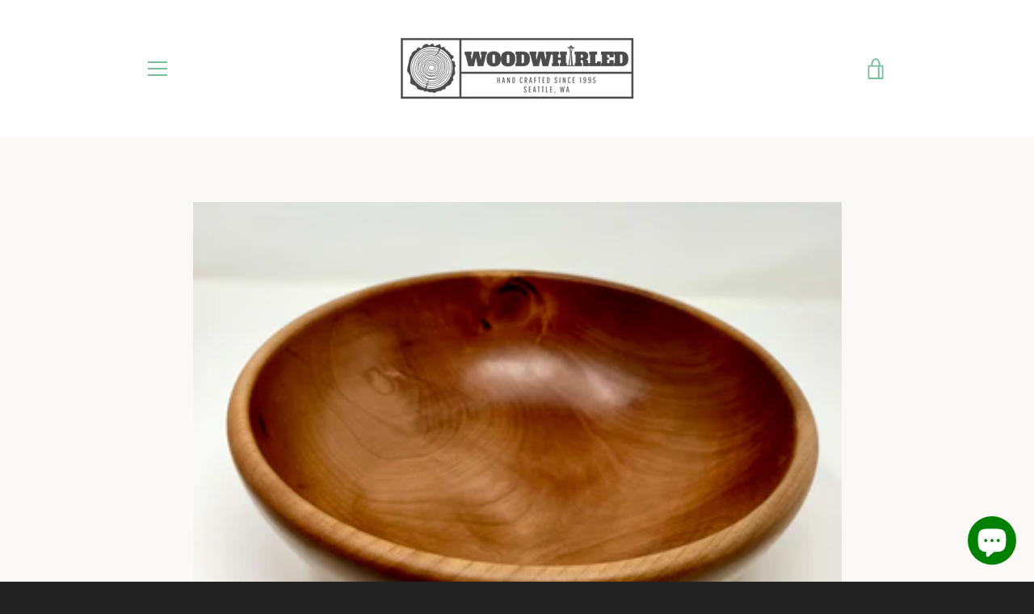

--- FILE ---
content_type: text/javascript
request_url: https://woodwhirled.com/cdn/shop/t/2/assets/custom.js?v=101612360477050417211499629338
body_size: -634
content:
//# sourceMappingURL=/cdn/shop/t/2/assets/custom.js.map?v=101612360477050417211499629338
